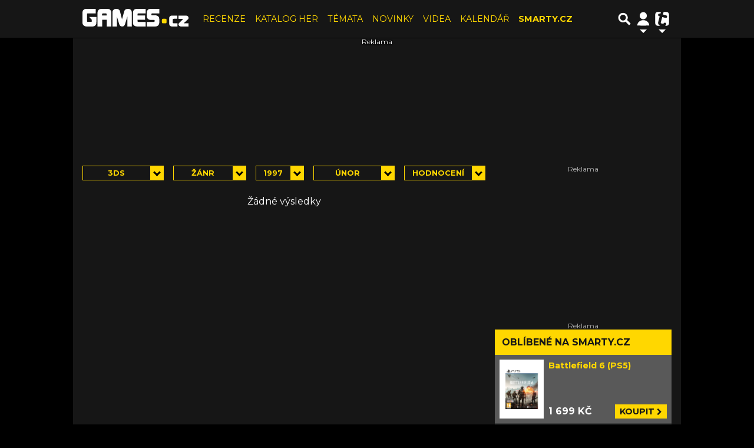

--- FILE ---
content_type: text/html; charset=utf-8
request_url: https://www.google.com/recaptcha/api2/aframe
body_size: 270
content:
<!DOCTYPE HTML><html><head><meta http-equiv="content-type" content="text/html; charset=UTF-8"></head><body><script nonce="QHZ_5_NL21PIal8bE3u7RA">/** Anti-fraud and anti-abuse applications only. See google.com/recaptcha */ try{var clients={'sodar':'https://pagead2.googlesyndication.com/pagead/sodar?'};window.addEventListener("message",function(a){try{if(a.source===window.parent){var b=JSON.parse(a.data);var c=clients[b['id']];if(c){var d=document.createElement('img');d.src=c+b['params']+'&rc='+(localStorage.getItem("rc::a")?sessionStorage.getItem("rc::b"):"");window.document.body.appendChild(d);sessionStorage.setItem("rc::e",parseInt(sessionStorage.getItem("rc::e")||0)+1);localStorage.setItem("rc::h",'1768712036464');}}}catch(b){}});window.parent.postMessage("_grecaptcha_ready", "*");}catch(b){}</script></body></html>

--- FILE ---
content_type: application/javascript; charset=utf-8
request_url: https://fundingchoicesmessages.google.com/f/AGSKWxU1Lw9PXZuzRfbvQ9q-tTWdhgAuM0U7YHNE1nhXPRSGKlxeWli6aNhOqwuBkyTCxKoIRcJAWBxh09upN6BsJ-m65aS0ADLdYm5WIhwsGODlZzY2qvtOF6lPhL5TcZvsxnZQ0e2_6aATugiAqNt16g1uJEEdCB4lKdSbLQ-zWRKTy347ghJ2j1-AMd4o/_/adrich.-doubleclick-plugin/.adsbox./ads_6./adtagcms.
body_size: -1290
content:
window['e29e0def-445f-447c-9cac-5c86643d9b3e'] = true;